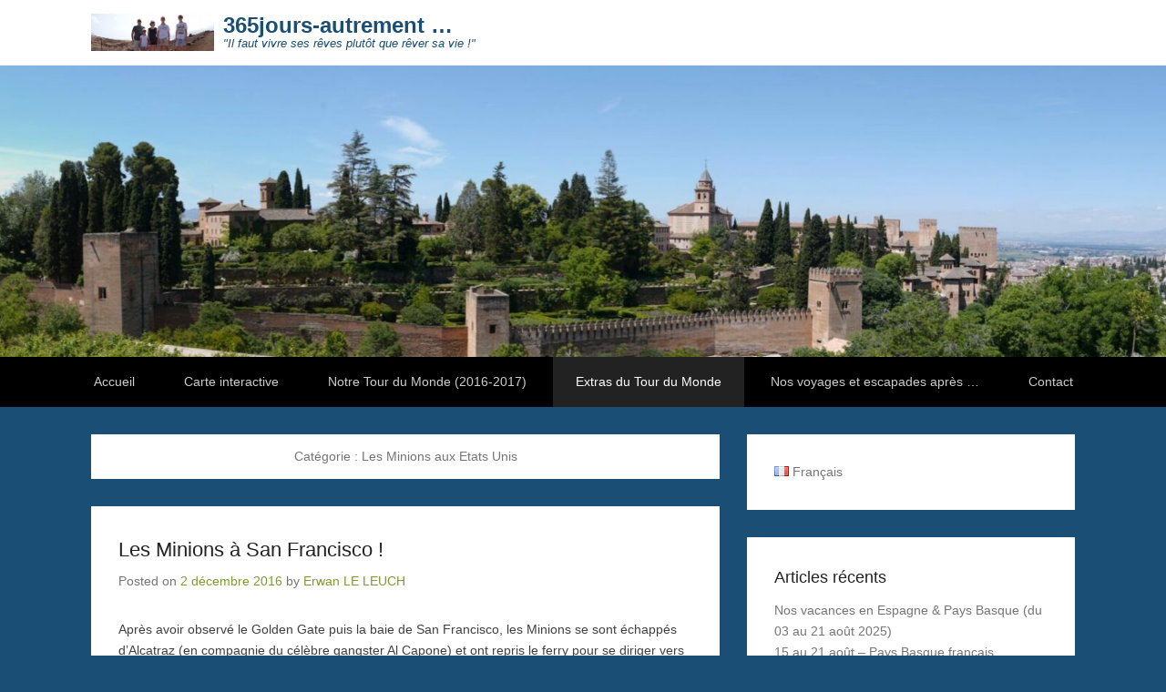

--- FILE ---
content_type: text/html; charset=UTF-8
request_url: https://365jours-autrement.bzh/category/les-minions-aux-etats-unis/
body_size: 15350
content:
<!DOCTYPE html>
<!--[if IE 6]>
<html id="ie6" lang="fr-FR">
<![endif]-->
<!--[if IE 7]>
<html id="ie7" lang="fr-FR">
<![endif]-->
<!--[if IE 8]>
<html id="ie8" lang="fr-FR">
<![endif]-->
<!--[if !(IE 6) | !(IE 7) | !(IE 8)  ]><!-->
<html lang="fr-FR">
<!--<![endif]-->
<head>
	<meta charset="UTF-8" />
	<link rel="profile" href="http://gmpg.org/xfn/11" />
	<link rel="pingback" href="https://365jours-autrement.bzh/xmlrpc.php" />
<meta name='robots' content='index, follow, max-image-preview:large, max-snippet:-1, max-video-preview:-1' />
	<style>img:is([sizes="auto" i], [sizes^="auto," i]) { contain-intrinsic-size: 3000px 1500px }</style>
	
            <script data-no-defer="1" data-ezscrex="false" data-cfasync="false" data-pagespeed-no-defer data-cookieconsent="ignore">
                var ctPublicFunctions = {"_ajax_nonce":"68c1e666f9","_rest_nonce":"1c349bf639","_ajax_url":"\/wp-admin\/admin-ajax.php","_rest_url":"https:\/\/365jours-autrement.bzh\/wp-json\/","data__cookies_type":"native","data__ajax_type":"rest","data__bot_detector_enabled":0,"data__frontend_data_log_enabled":1,"cookiePrefix":"","wprocket_detected":false,"host_url":"365jours-autrement.bzh","text__ee_click_to_select":"Click to select the whole data","text__ee_original_email":"The complete one is","text__ee_got_it":"Got it","text__ee_blocked":"Blocked","text__ee_cannot_connect":"Cannot connect","text__ee_cannot_decode":"Can not decode email. Unknown reason","text__ee_email_decoder":"CleanTalk email decoder","text__ee_wait_for_decoding":"The magic is on the way!","text__ee_decoding_process":"Please wait a few seconds while we decode the contact data."}
            </script>
        
            <script data-no-defer="1" data-ezscrex="false" data-cfasync="false" data-pagespeed-no-defer data-cookieconsent="ignore">
                var ctPublic = {"_ajax_nonce":"68c1e666f9","settings__forms__check_internal":"0","settings__forms__check_external":"0","settings__forms__force_protection":0,"settings__forms__search_test":"1","settings__forms__wc_add_to_cart":"0","settings__data__bot_detector_enabled":0,"settings__sfw__anti_crawler":0,"blog_home":"https:\/\/365jours-autrement.bzh\/","pixel__setting":"0","pixel__enabled":false,"pixel__url":null,"data__email_check_before_post":"1","data__email_check_exist_post":0,"data__cookies_type":"native","data__key_is_ok":true,"data__visible_fields_required":true,"wl_brandname":"Anti-Spam by CleanTalk","wl_brandname_short":"CleanTalk","ct_checkjs_key":1590697853,"emailEncoderPassKey":"cfe1deab1fb2c5f3af988584ce568353","bot_detector_forms_excluded":"W10=","advancedCacheExists":false,"varnishCacheExists":false,"wc_ajax_add_to_cart":false}
            </script>
        <meta name="viewport" content="width=device-width, initial-scale=1, minimum-scale=1">
	<!-- This site is optimized with the Yoast SEO plugin v26.7 - https://yoast.com/wordpress/plugins/seo/ -->
	<title>Archives des Les Minions aux Etats Unis - 365jours-autrement ...</title>
	<link rel="canonical" href="https://365jours-autrement.bzh/category/les-minions-aux-etats-unis/" />
	<meta property="og:locale" content="fr_FR" />
	<meta property="og:type" content="article" />
	<meta property="og:title" content="Archives des Les Minions aux Etats Unis - 365jours-autrement ..." />
	<meta property="og:url" content="https://365jours-autrement.bzh/category/les-minions-aux-etats-unis/" />
	<meta property="og:site_name" content="365jours-autrement ..." />
	<meta name="twitter:card" content="summary_large_image" />
	<script type="application/ld+json" class="yoast-schema-graph">{"@context":"https://schema.org","@graph":[{"@type":"CollectionPage","@id":"https://365jours-autrement.bzh/category/les-minions-aux-etats-unis/","url":"https://365jours-autrement.bzh/category/les-minions-aux-etats-unis/","name":"Archives des Les Minions aux Etats Unis - 365jours-autrement ...","isPartOf":{"@id":"https://365jours-autrement.bzh/#website"},"breadcrumb":{"@id":"https://365jours-autrement.bzh/category/les-minions-aux-etats-unis/#breadcrumb"},"inLanguage":"fr-FR"},{"@type":"BreadcrumbList","@id":"https://365jours-autrement.bzh/category/les-minions-aux-etats-unis/#breadcrumb","itemListElement":[{"@type":"ListItem","position":1,"name":"Accueil","item":"https://365jours-autrement.bzh/"},{"@type":"ListItem","position":2,"name":"Les Minions aux Etats Unis"}]},{"@type":"WebSite","@id":"https://365jours-autrement.bzh/#website","url":"https://365jours-autrement.bzh/","name":"365jours-autrement ...","description":"&quot;Il faut vivre ses rêves plutôt que rêver sa vie !&quot;","publisher":{"@id":"https://365jours-autrement.bzh/#/schema/person/defb2dc079cb02c32b7b0046d5f2b689"},"potentialAction":[{"@type":"SearchAction","target":{"@type":"EntryPoint","urlTemplate":"https://365jours-autrement.bzh/?s={search_term_string}"},"query-input":{"@type":"PropertyValueSpecification","valueRequired":true,"valueName":"search_term_string"}}],"inLanguage":"fr-FR"},{"@type":["Person","Organization"],"@id":"https://365jours-autrement.bzh/#/schema/person/defb2dc079cb02c32b7b0046d5f2b689","name":"Erwan LE LEUCH","image":{"@type":"ImageObject","inLanguage":"fr-FR","@id":"https://365jours-autrement.bzh/#/schema/person/image/","url":"https://365jours-autrement.bzh/wp-content/uploads/2016/05/cropped-DSC00119.jpg","contentUrl":"https://365jours-autrement.bzh/wp-content/uploads/2016/05/cropped-DSC00119.jpg","width":5184,"height":1580,"caption":"Erwan LE LEUCH"},"logo":{"@id":"https://365jours-autrement.bzh/#/schema/person/image/"}}]}</script>
	<!-- / Yoast SEO plugin. -->


<link rel="alternate" type="application/rss+xml" title="365jours-autrement ... &raquo; Flux" href="https://365jours-autrement.bzh/feed/" />
<link rel="alternate" type="application/rss+xml" title="365jours-autrement ... &raquo; Flux des commentaires" href="https://365jours-autrement.bzh/comments/feed/" />
<link rel="alternate" type="application/rss+xml" title="365jours-autrement ... &raquo; Flux de la catégorie Les Minions aux Etats Unis" href="https://365jours-autrement.bzh/category/les-minions-aux-etats-unis/feed/" />
<script type="text/javascript">
/* <![CDATA[ */
window._wpemojiSettings = {"baseUrl":"https:\/\/s.w.org\/images\/core\/emoji\/16.0.1\/72x72\/","ext":".png","svgUrl":"https:\/\/s.w.org\/images\/core\/emoji\/16.0.1\/svg\/","svgExt":".svg","source":{"concatemoji":"https:\/\/365jours-autrement.bzh\/wp-includes\/js\/wp-emoji-release.min.js?ver=6.8.3"}};
/*! This file is auto-generated */
!function(s,n){var o,i,e;function c(e){try{var t={supportTests:e,timestamp:(new Date).valueOf()};sessionStorage.setItem(o,JSON.stringify(t))}catch(e){}}function p(e,t,n){e.clearRect(0,0,e.canvas.width,e.canvas.height),e.fillText(t,0,0);var t=new Uint32Array(e.getImageData(0,0,e.canvas.width,e.canvas.height).data),a=(e.clearRect(0,0,e.canvas.width,e.canvas.height),e.fillText(n,0,0),new Uint32Array(e.getImageData(0,0,e.canvas.width,e.canvas.height).data));return t.every(function(e,t){return e===a[t]})}function u(e,t){e.clearRect(0,0,e.canvas.width,e.canvas.height),e.fillText(t,0,0);for(var n=e.getImageData(16,16,1,1),a=0;a<n.data.length;a++)if(0!==n.data[a])return!1;return!0}function f(e,t,n,a){switch(t){case"flag":return n(e,"\ud83c\udff3\ufe0f\u200d\u26a7\ufe0f","\ud83c\udff3\ufe0f\u200b\u26a7\ufe0f")?!1:!n(e,"\ud83c\udde8\ud83c\uddf6","\ud83c\udde8\u200b\ud83c\uddf6")&&!n(e,"\ud83c\udff4\udb40\udc67\udb40\udc62\udb40\udc65\udb40\udc6e\udb40\udc67\udb40\udc7f","\ud83c\udff4\u200b\udb40\udc67\u200b\udb40\udc62\u200b\udb40\udc65\u200b\udb40\udc6e\u200b\udb40\udc67\u200b\udb40\udc7f");case"emoji":return!a(e,"\ud83e\udedf")}return!1}function g(e,t,n,a){var r="undefined"!=typeof WorkerGlobalScope&&self instanceof WorkerGlobalScope?new OffscreenCanvas(300,150):s.createElement("canvas"),o=r.getContext("2d",{willReadFrequently:!0}),i=(o.textBaseline="top",o.font="600 32px Arial",{});return e.forEach(function(e){i[e]=t(o,e,n,a)}),i}function t(e){var t=s.createElement("script");t.src=e,t.defer=!0,s.head.appendChild(t)}"undefined"!=typeof Promise&&(o="wpEmojiSettingsSupports",i=["flag","emoji"],n.supports={everything:!0,everythingExceptFlag:!0},e=new Promise(function(e){s.addEventListener("DOMContentLoaded",e,{once:!0})}),new Promise(function(t){var n=function(){try{var e=JSON.parse(sessionStorage.getItem(o));if("object"==typeof e&&"number"==typeof e.timestamp&&(new Date).valueOf()<e.timestamp+604800&&"object"==typeof e.supportTests)return e.supportTests}catch(e){}return null}();if(!n){if("undefined"!=typeof Worker&&"undefined"!=typeof OffscreenCanvas&&"undefined"!=typeof URL&&URL.createObjectURL&&"undefined"!=typeof Blob)try{var e="postMessage("+g.toString()+"("+[JSON.stringify(i),f.toString(),p.toString(),u.toString()].join(",")+"));",a=new Blob([e],{type:"text/javascript"}),r=new Worker(URL.createObjectURL(a),{name:"wpTestEmojiSupports"});return void(r.onmessage=function(e){c(n=e.data),r.terminate(),t(n)})}catch(e){}c(n=g(i,f,p,u))}t(n)}).then(function(e){for(var t in e)n.supports[t]=e[t],n.supports.everything=n.supports.everything&&n.supports[t],"flag"!==t&&(n.supports.everythingExceptFlag=n.supports.everythingExceptFlag&&n.supports[t]);n.supports.everythingExceptFlag=n.supports.everythingExceptFlag&&!n.supports.flag,n.DOMReady=!1,n.readyCallback=function(){n.DOMReady=!0}}).then(function(){return e}).then(function(){var e;n.supports.everything||(n.readyCallback(),(e=n.source||{}).concatemoji?t(e.concatemoji):e.wpemoji&&e.twemoji&&(t(e.twemoji),t(e.wpemoji)))}))}((window,document),window._wpemojiSettings);
/* ]]> */
</script>
<style id='wp-emoji-styles-inline-css' type='text/css'>

	img.wp-smiley, img.emoji {
		display: inline !important;
		border: none !important;
		box-shadow: none !important;
		height: 1em !important;
		width: 1em !important;
		margin: 0 0.07em !important;
		vertical-align: -0.1em !important;
		background: none !important;
		padding: 0 !important;
	}
</style>
<link rel='stylesheet' id='wp-block-library-css' href='https://365jours-autrement.bzh/wp-includes/css/dist/block-library/style.min.css?ver=6.8.3' type='text/css' media='all' />
<style id='wp-block-library-theme-inline-css' type='text/css'>
.wp-block-audio :where(figcaption){color:#555;font-size:13px;text-align:center}.is-dark-theme .wp-block-audio :where(figcaption){color:#ffffffa6}.wp-block-audio{margin:0 0 1em}.wp-block-code{border:1px solid #ccc;border-radius:4px;font-family:Menlo,Consolas,monaco,monospace;padding:.8em 1em}.wp-block-embed :where(figcaption){color:#555;font-size:13px;text-align:center}.is-dark-theme .wp-block-embed :where(figcaption){color:#ffffffa6}.wp-block-embed{margin:0 0 1em}.blocks-gallery-caption{color:#555;font-size:13px;text-align:center}.is-dark-theme .blocks-gallery-caption{color:#ffffffa6}:root :where(.wp-block-image figcaption){color:#555;font-size:13px;text-align:center}.is-dark-theme :root :where(.wp-block-image figcaption){color:#ffffffa6}.wp-block-image{margin:0 0 1em}.wp-block-pullquote{border-bottom:4px solid;border-top:4px solid;color:currentColor;margin-bottom:1.75em}.wp-block-pullquote cite,.wp-block-pullquote footer,.wp-block-pullquote__citation{color:currentColor;font-size:.8125em;font-style:normal;text-transform:uppercase}.wp-block-quote{border-left:.25em solid;margin:0 0 1.75em;padding-left:1em}.wp-block-quote cite,.wp-block-quote footer{color:currentColor;font-size:.8125em;font-style:normal;position:relative}.wp-block-quote:where(.has-text-align-right){border-left:none;border-right:.25em solid;padding-left:0;padding-right:1em}.wp-block-quote:where(.has-text-align-center){border:none;padding-left:0}.wp-block-quote.is-large,.wp-block-quote.is-style-large,.wp-block-quote:where(.is-style-plain){border:none}.wp-block-search .wp-block-search__label{font-weight:700}.wp-block-search__button{border:1px solid #ccc;padding:.375em .625em}:where(.wp-block-group.has-background){padding:1.25em 2.375em}.wp-block-separator.has-css-opacity{opacity:.4}.wp-block-separator{border:none;border-bottom:2px solid;margin-left:auto;margin-right:auto}.wp-block-separator.has-alpha-channel-opacity{opacity:1}.wp-block-separator:not(.is-style-wide):not(.is-style-dots){width:100px}.wp-block-separator.has-background:not(.is-style-dots){border-bottom:none;height:1px}.wp-block-separator.has-background:not(.is-style-wide):not(.is-style-dots){height:2px}.wp-block-table{margin:0 0 1em}.wp-block-table td,.wp-block-table th{word-break:normal}.wp-block-table :where(figcaption){color:#555;font-size:13px;text-align:center}.is-dark-theme .wp-block-table :where(figcaption){color:#ffffffa6}.wp-block-video :where(figcaption){color:#555;font-size:13px;text-align:center}.is-dark-theme .wp-block-video :where(figcaption){color:#ffffffa6}.wp-block-video{margin:0 0 1em}:root :where(.wp-block-template-part.has-background){margin-bottom:0;margin-top:0;padding:1.25em 2.375em}
</style>
<style id='classic-theme-styles-inline-css' type='text/css'>
/*! This file is auto-generated */
.wp-block-button__link{color:#fff;background-color:#32373c;border-radius:9999px;box-shadow:none;text-decoration:none;padding:calc(.667em + 2px) calc(1.333em + 2px);font-size:1.125em}.wp-block-file__button{background:#32373c;color:#fff;text-decoration:none}
</style>
<style id='global-styles-inline-css' type='text/css'>
:root{--wp--preset--aspect-ratio--square: 1;--wp--preset--aspect-ratio--4-3: 4/3;--wp--preset--aspect-ratio--3-4: 3/4;--wp--preset--aspect-ratio--3-2: 3/2;--wp--preset--aspect-ratio--2-3: 2/3;--wp--preset--aspect-ratio--16-9: 16/9;--wp--preset--aspect-ratio--9-16: 9/16;--wp--preset--color--black: #111111;--wp--preset--color--cyan-bluish-gray: #abb8c3;--wp--preset--color--white: #ffffff;--wp--preset--color--pale-pink: #f78da7;--wp--preset--color--vivid-red: #cf2e2e;--wp--preset--color--luminous-vivid-orange: #ff6900;--wp--preset--color--luminous-vivid-amber: #fcb900;--wp--preset--color--light-green-cyan: #7bdcb5;--wp--preset--color--vivid-green-cyan: #00d084;--wp--preset--color--pale-cyan-blue: #8ed1fc;--wp--preset--color--vivid-cyan-blue: #0693e3;--wp--preset--color--vivid-purple: #9b51e0;--wp--preset--color--gray: #f4f4f4;--wp--preset--color--yellow: #e5ae4a;--wp--preset--color--blue: #21759b;--wp--preset--color--green: #7c9b30;--wp--preset--gradient--vivid-cyan-blue-to-vivid-purple: linear-gradient(135deg,rgba(6,147,227,1) 0%,rgb(155,81,224) 100%);--wp--preset--gradient--light-green-cyan-to-vivid-green-cyan: linear-gradient(135deg,rgb(122,220,180) 0%,rgb(0,208,130) 100%);--wp--preset--gradient--luminous-vivid-amber-to-luminous-vivid-orange: linear-gradient(135deg,rgba(252,185,0,1) 0%,rgba(255,105,0,1) 100%);--wp--preset--gradient--luminous-vivid-orange-to-vivid-red: linear-gradient(135deg,rgba(255,105,0,1) 0%,rgb(207,46,46) 100%);--wp--preset--gradient--very-light-gray-to-cyan-bluish-gray: linear-gradient(135deg,rgb(238,238,238) 0%,rgb(169,184,195) 100%);--wp--preset--gradient--cool-to-warm-spectrum: linear-gradient(135deg,rgb(74,234,220) 0%,rgb(151,120,209) 20%,rgb(207,42,186) 40%,rgb(238,44,130) 60%,rgb(251,105,98) 80%,rgb(254,248,76) 100%);--wp--preset--gradient--blush-light-purple: linear-gradient(135deg,rgb(255,206,236) 0%,rgb(152,150,240) 100%);--wp--preset--gradient--blush-bordeaux: linear-gradient(135deg,rgb(254,205,165) 0%,rgb(254,45,45) 50%,rgb(107,0,62) 100%);--wp--preset--gradient--luminous-dusk: linear-gradient(135deg,rgb(255,203,112) 0%,rgb(199,81,192) 50%,rgb(65,88,208) 100%);--wp--preset--gradient--pale-ocean: linear-gradient(135deg,rgb(255,245,203) 0%,rgb(182,227,212) 50%,rgb(51,167,181) 100%);--wp--preset--gradient--electric-grass: linear-gradient(135deg,rgb(202,248,128) 0%,rgb(113,206,126) 100%);--wp--preset--gradient--midnight: linear-gradient(135deg,rgb(2,3,129) 0%,rgb(40,116,252) 100%);--wp--preset--font-size--small: 14px;--wp--preset--font-size--medium: 20px;--wp--preset--font-size--large: 48px;--wp--preset--font-size--x-large: 42px;--wp--preset--font-size--normal: 17px;--wp--preset--font-size--huge: 64px;--wp--preset--spacing--20: 0.44rem;--wp--preset--spacing--30: 0.67rem;--wp--preset--spacing--40: 1rem;--wp--preset--spacing--50: 1.5rem;--wp--preset--spacing--60: 2.25rem;--wp--preset--spacing--70: 3.38rem;--wp--preset--spacing--80: 5.06rem;--wp--preset--shadow--natural: 6px 6px 9px rgba(0, 0, 0, 0.2);--wp--preset--shadow--deep: 12px 12px 50px rgba(0, 0, 0, 0.4);--wp--preset--shadow--sharp: 6px 6px 0px rgba(0, 0, 0, 0.2);--wp--preset--shadow--outlined: 6px 6px 0px -3px rgba(255, 255, 255, 1), 6px 6px rgba(0, 0, 0, 1);--wp--preset--shadow--crisp: 6px 6px 0px rgba(0, 0, 0, 1);}:where(.is-layout-flex){gap: 0.5em;}:where(.is-layout-grid){gap: 0.5em;}body .is-layout-flex{display: flex;}.is-layout-flex{flex-wrap: wrap;align-items: center;}.is-layout-flex > :is(*, div){margin: 0;}body .is-layout-grid{display: grid;}.is-layout-grid > :is(*, div){margin: 0;}:where(.wp-block-columns.is-layout-flex){gap: 2em;}:where(.wp-block-columns.is-layout-grid){gap: 2em;}:where(.wp-block-post-template.is-layout-flex){gap: 1.25em;}:where(.wp-block-post-template.is-layout-grid){gap: 1.25em;}.has-black-color{color: var(--wp--preset--color--black) !important;}.has-cyan-bluish-gray-color{color: var(--wp--preset--color--cyan-bluish-gray) !important;}.has-white-color{color: var(--wp--preset--color--white) !important;}.has-pale-pink-color{color: var(--wp--preset--color--pale-pink) !important;}.has-vivid-red-color{color: var(--wp--preset--color--vivid-red) !important;}.has-luminous-vivid-orange-color{color: var(--wp--preset--color--luminous-vivid-orange) !important;}.has-luminous-vivid-amber-color{color: var(--wp--preset--color--luminous-vivid-amber) !important;}.has-light-green-cyan-color{color: var(--wp--preset--color--light-green-cyan) !important;}.has-vivid-green-cyan-color{color: var(--wp--preset--color--vivid-green-cyan) !important;}.has-pale-cyan-blue-color{color: var(--wp--preset--color--pale-cyan-blue) !important;}.has-vivid-cyan-blue-color{color: var(--wp--preset--color--vivid-cyan-blue) !important;}.has-vivid-purple-color{color: var(--wp--preset--color--vivid-purple) !important;}.has-black-background-color{background-color: var(--wp--preset--color--black) !important;}.has-cyan-bluish-gray-background-color{background-color: var(--wp--preset--color--cyan-bluish-gray) !important;}.has-white-background-color{background-color: var(--wp--preset--color--white) !important;}.has-pale-pink-background-color{background-color: var(--wp--preset--color--pale-pink) !important;}.has-vivid-red-background-color{background-color: var(--wp--preset--color--vivid-red) !important;}.has-luminous-vivid-orange-background-color{background-color: var(--wp--preset--color--luminous-vivid-orange) !important;}.has-luminous-vivid-amber-background-color{background-color: var(--wp--preset--color--luminous-vivid-amber) !important;}.has-light-green-cyan-background-color{background-color: var(--wp--preset--color--light-green-cyan) !important;}.has-vivid-green-cyan-background-color{background-color: var(--wp--preset--color--vivid-green-cyan) !important;}.has-pale-cyan-blue-background-color{background-color: var(--wp--preset--color--pale-cyan-blue) !important;}.has-vivid-cyan-blue-background-color{background-color: var(--wp--preset--color--vivid-cyan-blue) !important;}.has-vivid-purple-background-color{background-color: var(--wp--preset--color--vivid-purple) !important;}.has-black-border-color{border-color: var(--wp--preset--color--black) !important;}.has-cyan-bluish-gray-border-color{border-color: var(--wp--preset--color--cyan-bluish-gray) !important;}.has-white-border-color{border-color: var(--wp--preset--color--white) !important;}.has-pale-pink-border-color{border-color: var(--wp--preset--color--pale-pink) !important;}.has-vivid-red-border-color{border-color: var(--wp--preset--color--vivid-red) !important;}.has-luminous-vivid-orange-border-color{border-color: var(--wp--preset--color--luminous-vivid-orange) !important;}.has-luminous-vivid-amber-border-color{border-color: var(--wp--preset--color--luminous-vivid-amber) !important;}.has-light-green-cyan-border-color{border-color: var(--wp--preset--color--light-green-cyan) !important;}.has-vivid-green-cyan-border-color{border-color: var(--wp--preset--color--vivid-green-cyan) !important;}.has-pale-cyan-blue-border-color{border-color: var(--wp--preset--color--pale-cyan-blue) !important;}.has-vivid-cyan-blue-border-color{border-color: var(--wp--preset--color--vivid-cyan-blue) !important;}.has-vivid-purple-border-color{border-color: var(--wp--preset--color--vivid-purple) !important;}.has-vivid-cyan-blue-to-vivid-purple-gradient-background{background: var(--wp--preset--gradient--vivid-cyan-blue-to-vivid-purple) !important;}.has-light-green-cyan-to-vivid-green-cyan-gradient-background{background: var(--wp--preset--gradient--light-green-cyan-to-vivid-green-cyan) !important;}.has-luminous-vivid-amber-to-luminous-vivid-orange-gradient-background{background: var(--wp--preset--gradient--luminous-vivid-amber-to-luminous-vivid-orange) !important;}.has-luminous-vivid-orange-to-vivid-red-gradient-background{background: var(--wp--preset--gradient--luminous-vivid-orange-to-vivid-red) !important;}.has-very-light-gray-to-cyan-bluish-gray-gradient-background{background: var(--wp--preset--gradient--very-light-gray-to-cyan-bluish-gray) !important;}.has-cool-to-warm-spectrum-gradient-background{background: var(--wp--preset--gradient--cool-to-warm-spectrum) !important;}.has-blush-light-purple-gradient-background{background: var(--wp--preset--gradient--blush-light-purple) !important;}.has-blush-bordeaux-gradient-background{background: var(--wp--preset--gradient--blush-bordeaux) !important;}.has-luminous-dusk-gradient-background{background: var(--wp--preset--gradient--luminous-dusk) !important;}.has-pale-ocean-gradient-background{background: var(--wp--preset--gradient--pale-ocean) !important;}.has-electric-grass-gradient-background{background: var(--wp--preset--gradient--electric-grass) !important;}.has-midnight-gradient-background{background: var(--wp--preset--gradient--midnight) !important;}.has-small-font-size{font-size: var(--wp--preset--font-size--small) !important;}.has-medium-font-size{font-size: var(--wp--preset--font-size--medium) !important;}.has-large-font-size{font-size: var(--wp--preset--font-size--large) !important;}.has-x-large-font-size{font-size: var(--wp--preset--font-size--x-large) !important;}
:where(.wp-block-post-template.is-layout-flex){gap: 1.25em;}:where(.wp-block-post-template.is-layout-grid){gap: 1.25em;}
:where(.wp-block-columns.is-layout-flex){gap: 2em;}:where(.wp-block-columns.is-layout-grid){gap: 2em;}
:root :where(.wp-block-pullquote){font-size: 1.5em;line-height: 1.6;}
</style>
<link rel='stylesheet' id='cleantalk-public-css-css' href='https://365jours-autrement.bzh/wp-content/plugins/cleantalk-spam-protect/css/cleantalk-public.min.css?ver=6.70.1_1766153533' type='text/css' media='all' />
<link rel='stylesheet' id='cleantalk-email-decoder-css-css' href='https://365jours-autrement.bzh/wp-content/plugins/cleantalk-spam-protect/css/cleantalk-email-decoder.min.css?ver=6.70.1_1766153533' type='text/css' media='all' />
<link rel='stylesheet' id='adventurous-style-css' href='https://365jours-autrement.bzh/wp-content/themes/adventurous/style.css?ver=20251209-20706' type='text/css' media='all' />
<link rel='stylesheet' id='adventurous-block-style-css' href='https://365jours-autrement.bzh/wp-content/themes/adventurous/css/blocks.css?ver=4.4.4' type='text/css' media='all' />
<link rel='stylesheet' id='genericons-css' href='https://365jours-autrement.bzh/wp-content/themes/adventurous/css/genericons/genericons.css?ver=3.4.1' type='text/css' media='all' />
<link rel='stylesheet' id='adventurous-responsive-css' href='https://365jours-autrement.bzh/wp-content/themes/adventurous/css/responsive.css?ver=6.8.3' type='text/css' media='all' />
<!--n2css--><!--n2js--><script type="text/javascript" src="https://365jours-autrement.bzh/wp-content/plugins/cleantalk-spam-protect/js/apbct-public-bundle_gathering.min.js?ver=6.70.1_1766153533" id="apbct-public-bundle_gathering.min-js-js"></script>
<script type="text/javascript" src="https://365jours-autrement.bzh/wp-includes/js/jquery/jquery.min.js?ver=3.7.1" id="jquery-core-js"></script>
<script type="text/javascript" src="https://365jours-autrement.bzh/wp-includes/js/jquery/jquery-migrate.min.js?ver=3.4.1" id="jquery-migrate-js"></script>
<link rel="https://api.w.org/" href="https://365jours-autrement.bzh/wp-json/" /><link rel="alternate" title="JSON" type="application/json" href="https://365jours-autrement.bzh/wp-json/wp/v2/categories/38" /><link rel="EditURI" type="application/rsd+xml" title="RSD" href="https://365jours-autrement.bzh/xmlrpc.php?rsd" />
<meta name="generator" content="WordPress 6.8.3" />
<style type="text/css">.recentcomments a{display:inline !important;padding:0 !important;margin:0 !important;}</style><noscript><style>.lazyload[data-src]{display:none !important;}</style></noscript><style>.lazyload{background-image:none !important;}.lazyload:before{background-image:none !important;}</style>	<style type="text/css">
				#site-title a,
			#site-description {
				color: #1a4e75 !important;
			}
		</style>
	<style type="text/css" id="custom-background-css">
body.custom-background { background-color: #1a4e75; }
</style>
	<link rel="icon" href="https://365jours-autrement.bzh/wp-content/uploads/2024/05/thrive-travel-suite-2-150x150.png" sizes="32x32" />
<link rel="icon" href="https://365jours-autrement.bzh/wp-content/uploads/2024/05/thrive-travel-suite-2-300x300.png" sizes="192x192" />
<link rel="apple-touch-icon" href="https://365jours-autrement.bzh/wp-content/uploads/2024/05/thrive-travel-suite-2-300x300.png" />
<meta name="msapplication-TileImage" content="https://365jours-autrement.bzh/wp-content/uploads/2024/05/thrive-travel-suite-2-300x300.png" />
</head>

<body class="archive category category-les-minions-aux-etats-unis category-38 custom-background wp-custom-logo wp-embed-responsive wp-theme-adventurous right-sidebar content-full">



<div id="page" class="hfeed site">

	    
	<header id="masthead">
    
    	        
    	<div id="hgroup-wrap" class="container">
        
       		<div id="header-left"><div id="secondary-mobile-menu"><a href="#" class="mobile-nav closed"><span class="mobile-menu-bar"></span></a></div>
				<div id="site-logo"><a href="https://365jours-autrement.bzh/" class="custom-logo-link" rel="home"><img width="5184" height="1580" src="[data-uri]" class="custom-logo lazyload" alt="365jours-autrement &#8230;" decoding="async" fetchpriority="high"   data-src="https://365jours-autrement.bzh/wp-content/uploads/2016/05/cropped-DSC00119.jpg" data-srcset="https://365jours-autrement.bzh/wp-content/uploads/2016/05/cropped-DSC00119.jpg 5184w, https://365jours-autrement.bzh/wp-content/uploads/2016/05/cropped-DSC00119-300x91.jpg 300w, https://365jours-autrement.bzh/wp-content/uploads/2016/05/cropped-DSC00119-768x234.jpg 768w, https://365jours-autrement.bzh/wp-content/uploads/2016/05/cropped-DSC00119-1024x312.jpg 1024w" data-sizes="auto" data-eio-rwidth="5184" data-eio-rheight="1580" /><noscript><img width="5184" height="1580" src="https://365jours-autrement.bzh/wp-content/uploads/2016/05/cropped-DSC00119.jpg" class="custom-logo" alt="365jours-autrement &#8230;" decoding="async" fetchpriority="high" srcset="https://365jours-autrement.bzh/wp-content/uploads/2016/05/cropped-DSC00119.jpg 5184w, https://365jours-autrement.bzh/wp-content/uploads/2016/05/cropped-DSC00119-300x91.jpg 300w, https://365jours-autrement.bzh/wp-content/uploads/2016/05/cropped-DSC00119-768x234.jpg 768w, https://365jours-autrement.bzh/wp-content/uploads/2016/05/cropped-DSC00119-1024x312.jpg 1024w" sizes="(max-width: 5184px) 100vw, 5184px" data-eio="l" /></noscript></a></div><!-- #site-logo -->
		<div id="hgroup" class="logo-enable logo-left"><p id="site-title">
				<a href="https://365jours-autrement.bzh/" title="365jours-autrement &#8230;" rel="home">365jours-autrement &#8230;</a>
				</p><p id="site-description"> &quot;Il faut vivre ses rêves plutôt que rêver sa vie !&quot;</p>
		</div><!-- #hgroup -->	</div><!-- #header-left"> -->
 
            
        </div><!-- #hgroup-wrap -->
        
                
	</header><!-- #masthead .site-header -->
    
	 
    
    <div id="main-wrapper">
		<div id="header-featured-image"><img id="main-feat-img" alt="" src="[data-uri]" data-src="https://365jours-autrement.bzh/wp-content/uploads/2024/09/cropped-DSC05235-DSC05244-1-scaled-1.jpg" decoding="async" class="lazyload" data-eio-rwidth="1600" data-eio-rheight="400" /><noscript><img id="main-feat-img" alt="" src="https://365jours-autrement.bzh/wp-content/uploads/2024/09/cropped-DSC05235-DSC05244-1-scaled-1.jpg" data-eio="l" /></noscript></div><!-- #header-featured-image -->        <div id="secondary-menu">
            <nav id="access-secondary" class="site-navigation" role="navigation">
                <h2 class="assistive-text">Secondary Menu</h2>
                <div class="menu-secondary-container"><ul class="menu"><li id="menu-item-178" class="menu-item menu-item-type-post_type menu-item-object-page menu-item-has-children menu-item-178"><a href="https://365jours-autrement.bzh/accueil/">Accueil</a>
<ul class="sub-menu">
	<li id="menu-item-168" class="menu-item menu-item-type-post_type menu-item-object-page menu-item-has-children menu-item-168"><a href="https://365jours-autrement.bzh/qui-sommes-nous/">Qui sommes-nous ?</a>
	<ul class="sub-menu">
		<li id="menu-item-359" class="menu-item menu-item-type-post_type menu-item-object-post menu-item-359"><a href="https://365jours-autrement.bzh/glamour/">Glamour !</a></li>
	</ul>
</li>
	<li id="menu-item-199" class="menu-item menu-item-type-post_type menu-item-object-page menu-item-199"><a href="https://365jours-autrement.bzh/utilisation-du-site/">Utilisation du site</a></li>
</ul>
</li>
<li id="menu-item-7354" class="menu-item menu-item-type-post_type menu-item-object-page menu-item-7354"><a href="https://365jours-autrement.bzh/carte-interactive/">Carte interactive</a></li>
<li id="menu-item-7383" class="menu-item menu-item-type-post_type menu-item-object-page menu-item-has-children menu-item-7383"><a href="https://365jours-autrement.bzh/notre-tour-du-monde-2016-2017/">Notre Tour du Monde (2016-2017)</a>
<ul class="sub-menu">
	<li id="menu-item-7389" class="menu-item menu-item-type-post_type menu-item-object-page menu-item-has-children menu-item-7389"><a href="https://365jours-autrement.bzh/preparatifs/">Préparatifs</a>
	<ul class="sub-menu">
		<li id="menu-item-865" class="menu-item menu-item-type-taxonomy menu-item-object-category menu-item-865"><a href="https://365jours-autrement.bzh/category/lecons-de-coiffure/">Leçons de coiffure</a></li>
		<li id="menu-item-313" class="menu-item menu-item-type-post_type menu-item-object-post menu-item-313"><a href="https://365jours-autrement.bzh/epreuve-des-bagages/">Epreuve des bagages !!!</a></li>
		<li id="menu-item-7391" class="menu-item menu-item-type-taxonomy menu-item-object-category menu-item-7391"><a href="https://365jours-autrement.bzh/category/un-au-revoir-avant-le-depart/">Un Au-revoir avant le départ</a></li>
		<li id="menu-item-7396" class="menu-item menu-item-type-post_type menu-item-object-post menu-item-7396"><a href="https://365jours-autrement.bzh/le-grand-depart/">Le grand Départ !</a></li>
	</ul>
</li>
	<li id="menu-item-81" class="menu-item menu-item-type-post_type menu-item-object-page menu-item-81"><a href="https://365jours-autrement.bzh/notre-periple/">Itinéraire autour du monde</a></li>
	<li id="menu-item-18" class="menu-item menu-item-type-taxonomy menu-item-object-category menu-item-18"><a href="https://365jours-autrement.bzh/category/islande/">Islande</a></li>
	<li id="menu-item-17" class="menu-item menu-item-type-taxonomy menu-item-object-category menu-item-17"><a href="https://365jours-autrement.bzh/category/groenland/">Groenland</a></li>
	<li id="menu-item-16" class="menu-item menu-item-type-taxonomy menu-item-object-category menu-item-16"><a href="https://365jours-autrement.bzh/category/canada/">Canada</a></li>
	<li id="menu-item-118" class="menu-item menu-item-type-taxonomy menu-item-object-category menu-item-118"><a href="https://365jours-autrement.bzh/category/etats-unis-est/">Etats Unis Est</a></li>
	<li id="menu-item-119" class="menu-item menu-item-type-taxonomy menu-item-object-category menu-item-119"><a href="https://365jours-autrement.bzh/category/etats-unis-ouest/">Etats Unis Ouest</a></li>
	<li id="menu-item-116" class="menu-item menu-item-type-taxonomy menu-item-object-category menu-item-116"><a href="https://365jours-autrement.bzh/category/chili/">Chili</a></li>
	<li id="menu-item-121" class="menu-item menu-item-type-taxonomy menu-item-object-category menu-item-121"><a href="https://365jours-autrement.bzh/category/ile-de-paques/">Ile de Pâques</a></li>
	<li id="menu-item-129" class="menu-item menu-item-type-taxonomy menu-item-object-category menu-item-129"><a href="https://365jours-autrement.bzh/category/polynesie-francaise/">Polynésie Française</a></li>
	<li id="menu-item-128" class="menu-item menu-item-type-taxonomy menu-item-object-category menu-item-128"><a href="https://365jours-autrement.bzh/category/nouvelle-zelande/">Nouvelle Zélande</a></li>
	<li id="menu-item-114" class="menu-item menu-item-type-taxonomy menu-item-object-category menu-item-114"><a href="https://365jours-autrement.bzh/category/australie/">Australie</a></li>
	<li id="menu-item-126" class="menu-item menu-item-type-taxonomy menu-item-object-category menu-item-126"><a href="https://365jours-autrement.bzh/category/maldives/">Maldives</a></li>
	<li id="menu-item-122" class="menu-item menu-item-type-taxonomy menu-item-object-category menu-item-122"><a href="https://365jours-autrement.bzh/category/inde/">Inde</a></li>
	<li id="menu-item-3913" class="menu-item menu-item-type-taxonomy menu-item-object-category menu-item-3913"><a href="https://365jours-autrement.bzh/category/thailande/">Thailande</a></li>
	<li id="menu-item-125" class="menu-item menu-item-type-taxonomy menu-item-object-category menu-item-125"><a href="https://365jours-autrement.bzh/category/malaisie/">Malaisie</a></li>
	<li id="menu-item-117" class="menu-item menu-item-type-taxonomy menu-item-object-category menu-item-117"><a href="https://365jours-autrement.bzh/category/chine/">Chine</a></li>
	<li id="menu-item-124" class="menu-item menu-item-type-taxonomy menu-item-object-category menu-item-124"><a href="https://365jours-autrement.bzh/category/japon/">Japon</a></li>
	<li id="menu-item-127" class="menu-item menu-item-type-taxonomy menu-item-object-category menu-item-127"><a href="https://365jours-autrement.bzh/category/nouvelle-caledonie/">Nouvelle Calédonie</a></li>
	<li id="menu-item-5266" class="menu-item menu-item-type-taxonomy menu-item-object-category menu-item-5266"><a href="https://365jours-autrement.bzh/category/epilogue/">Epilogue</a></li>
</ul>
</li>
<li id="menu-item-7386" class="menu-item menu-item-type-post_type menu-item-object-page current-menu-ancestor current_page_ancestor menu-item-has-children menu-item-7386"><a href="https://365jours-autrement.bzh/extras-du-tour-du-monde/">Extras du Tour du Monde</a>
<ul class="sub-menu">
	<li id="menu-item-14" class="menu-item menu-item-type-taxonomy menu-item-object-category menu-item-14"><a href="https://365jours-autrement.bzh/category/nos-coups-de-coeur/">Nos coups de coeur</a></li>
	<li id="menu-item-169" class="menu-item menu-item-type-post_type menu-item-object-page current-menu-ancestor current-menu-parent current_page_parent current_page_ancestor menu-item-has-children menu-item-169"><a href="https://365jours-autrement.bzh/le-voyage-des-minions/">Le voyage des Minions</a>
	<ul class="sub-menu">
		<li id="menu-item-172" class="menu-item menu-item-type-post_type menu-item-object-page menu-item-172"><a href="https://365jours-autrement.bzh/le-voyage-des-minions/presentation-de-la-famille-minions/">Présentation de la famille Minions</a></li>
		<li id="menu-item-471" class="menu-item menu-item-type-taxonomy menu-item-object-category menu-item-471"><a href="https://365jours-autrement.bzh/category/les-minions-en-islande/">Les minions en Islande</a></li>
		<li id="menu-item-785" class="menu-item menu-item-type-taxonomy menu-item-object-category menu-item-785"><a href="https://365jours-autrement.bzh/category/les-minions-au-groenland/">Les Minions au Groenland</a></li>
		<li id="menu-item-866" class="menu-item menu-item-type-taxonomy menu-item-object-category menu-item-866"><a href="https://365jours-autrement.bzh/category/les-minions-au-canada/">Les Minions au Canada</a></li>
		<li id="menu-item-1054" class="menu-item menu-item-type-taxonomy menu-item-object-category current-menu-item menu-item-1054"><a href="https://365jours-autrement.bzh/category/les-minions-aux-etats-unis/" aria-current="page">Les Minions aux Etats Unis</a></li>
		<li id="menu-item-2032" class="menu-item menu-item-type-taxonomy menu-item-object-category menu-item-2032"><a href="https://365jours-autrement.bzh/category/les-minions-au-chili/">Les Minions au Chili</a></li>
		<li id="menu-item-2041" class="menu-item menu-item-type-taxonomy menu-item-object-category menu-item-2041"><a href="https://365jours-autrement.bzh/category/les-minions-en-polynesie/">Les Minions en Polynésie</a></li>
		<li id="menu-item-2040" class="menu-item menu-item-type-taxonomy menu-item-object-category menu-item-2040"><a href="https://365jours-autrement.bzh/category/les-minions-en-nouvelle-zelande/">Les Minions en Nouvelle Zélande</a></li>
		<li id="menu-item-2035" class="menu-item menu-item-type-taxonomy menu-item-object-category menu-item-2035"><a href="https://365jours-autrement.bzh/category/les-minions-en-australie/">Les Minions en Australie</a></li>
		<li id="menu-item-2034" class="menu-item menu-item-type-taxonomy menu-item-object-category menu-item-2034"><a href="https://365jours-autrement.bzh/category/les-minions-aux-maldives/">Les Minions aux Maldives</a></li>
		<li id="menu-item-2037" class="menu-item menu-item-type-taxonomy menu-item-object-category menu-item-2037"><a href="https://365jours-autrement.bzh/category/les-minions-en-inde/">Les Minions en Inde</a></li>
		<li id="menu-item-2042" class="menu-item menu-item-type-taxonomy menu-item-object-category menu-item-2042"><a href="https://365jours-autrement.bzh/category/les-minions-en-thailande/">Les Minions en Thaïlande</a></li>
		<li id="menu-item-2038" class="menu-item menu-item-type-taxonomy menu-item-object-category menu-item-2038"><a href="https://365jours-autrement.bzh/category/les-minions-en-malaisie/">Les Minions en Malaisie</a></li>
		<li id="menu-item-2036" class="menu-item menu-item-type-taxonomy menu-item-object-category menu-item-2036"><a href="https://365jours-autrement.bzh/category/les-minions-en-chine/">Les Minions en Chine</a></li>
		<li id="menu-item-2033" class="menu-item menu-item-type-taxonomy menu-item-object-category menu-item-2033"><a href="https://365jours-autrement.bzh/category/les-minions-au-japon/">Les Minions au Japon</a></li>
		<li id="menu-item-2039" class="menu-item menu-item-type-taxonomy menu-item-object-category menu-item-2039"><a href="https://365jours-autrement.bzh/category/les-minions-en-nouvelle-caledonie/">Les Minions en Nouvelle Calédonie</a></li>
	</ul>
</li>
	<li id="menu-item-248" class="menu-item menu-item-type-post_type menu-item-object-page menu-item-has-children menu-item-248"><a href="https://365jours-autrement.bzh/le-college/">Collège Jeanne d’Arc</a>
	<ul class="sub-menu">
		<li id="menu-item-440" class="menu-item menu-item-type-taxonomy menu-item-object-category menu-item-440"><a href="https://365jours-autrement.bzh/category/college-jeanne-darc/islande-college-jeanne-darc/">Islande</a></li>
		<li id="menu-item-439" class="menu-item menu-item-type-taxonomy menu-item-object-category menu-item-439"><a href="https://365jours-autrement.bzh/category/college-jeanne-darc/groenland-college-jeanne-darc/">Groenland</a></li>
		<li id="menu-item-438" class="menu-item menu-item-type-taxonomy menu-item-object-category menu-item-438"><a href="https://365jours-autrement.bzh/category/college-jeanne-darc/canada-college-jeanne-darc/">Canada</a></li>
		<li id="menu-item-1052" class="menu-item menu-item-type-taxonomy menu-item-object-category menu-item-1052"><a href="https://365jours-autrement.bzh/category/college-jeanne-darc/etats-unis-est-college-jeanne-darc/">Etats Unis Est</a></li>
		<li id="menu-item-1053" class="menu-item menu-item-type-taxonomy menu-item-object-category menu-item-1053"><a href="https://365jours-autrement.bzh/category/college-jeanne-darc/etats-unis-ouest-college-jeanne-darc/">Etats Unis Ouest</a></li>
		<li id="menu-item-1051" class="menu-item menu-item-type-taxonomy menu-item-object-category menu-item-1051"><a href="https://365jours-autrement.bzh/category/college-jeanne-darc/chili-college-jeanne-darc/">Chili</a></li>
		<li id="menu-item-2030" class="menu-item menu-item-type-taxonomy menu-item-object-category menu-item-2030"><a href="https://365jours-autrement.bzh/category/college-jeanne-darc/polynesie-francaise-college-jeanne-darc/">Polynésie française</a></li>
		<li id="menu-item-2029" class="menu-item menu-item-type-taxonomy menu-item-object-category menu-item-2029"><a href="https://365jours-autrement.bzh/category/college-jeanne-darc/nouvelle-zelande-college-jeanne-darc/">Nouvelle Zélande</a></li>
		<li id="menu-item-2027" class="menu-item menu-item-type-taxonomy menu-item-object-category menu-item-2027"><a href="https://365jours-autrement.bzh/category/college-jeanne-darc/australie-college-jeanne-darc/">Australie</a></li>
		<li id="menu-item-2028" class="menu-item menu-item-type-taxonomy menu-item-object-category menu-item-2028"><a href="https://365jours-autrement.bzh/category/college-jeanne-darc/maldives-college-jeanne-darc/">Maldives</a></li>
		<li id="menu-item-2043" class="menu-item menu-item-type-taxonomy menu-item-object-category menu-item-2043"><a href="https://365jours-autrement.bzh/category/college-jeanne-darc/inde-college-jeanne-darc/">Inde</a></li>
		<li id="menu-item-2031" class="menu-item menu-item-type-taxonomy menu-item-object-category menu-item-2031"><a href="https://365jours-autrement.bzh/category/college-jeanne-darc/thailande-college-jeanne-darc/">Thaïlande</a></li>
		<li id="menu-item-4478" class="menu-item menu-item-type-taxonomy menu-item-object-category menu-item-4478"><a href="https://365jours-autrement.bzh/category/college-jeanne-darc/malaisie-college-jeanne-darc/">Malaisie</a></li>
		<li id="menu-item-4476" class="menu-item menu-item-type-taxonomy menu-item-object-category menu-item-4476"><a href="https://365jours-autrement.bzh/category/college-jeanne-darc/chine-college-jeanne-darc/">Chine</a></li>
		<li id="menu-item-4477" class="menu-item menu-item-type-taxonomy menu-item-object-category menu-item-4477"><a href="https://365jours-autrement.bzh/category/college-jeanne-darc/japon-college-jeanne-darc/">Japon</a></li>
		<li id="menu-item-4479" class="menu-item menu-item-type-taxonomy menu-item-object-category menu-item-4479"><a href="https://365jours-autrement.bzh/category/college-jeanne-darc/nouvelle-caledonie-college-jeanne-darc/">Nouvelle Calédonie</a></li>
	</ul>
</li>
</ul>
</li>
<li id="menu-item-5507" class="menu-item menu-item-type-post_type menu-item-object-page menu-item-has-children menu-item-5507"><a href="https://365jours-autrement.bzh/nos-voyages-et-escapades-apres/">Nos voyages et escapades après …</a>
<ul class="sub-menu">
	<li id="menu-item-11763" class="menu-item menu-item-type-taxonomy menu-item-object-category menu-item-11763"><a href="https://365jours-autrement.bzh/category/espagne-pays-basque-aout-2025/">Espagne &amp; Pays Basque &#8211; Août 2025</a></li>
	<li id="menu-item-11117" class="menu-item menu-item-type-taxonomy menu-item-object-category menu-item-11117"><a href="https://365jours-autrement.bzh/category/italie-rimini-florence-mai-2025/">Italie &#8211; Rimini &amp; Florence &#8211; Mai 2025</a></li>
	<li id="menu-item-10339" class="menu-item menu-item-type-taxonomy menu-item-object-category menu-item-10339"><a href="https://365jours-autrement.bzh/category/slovenie-aout-2024/">Slovénie &#8211; Août 2024</a></li>
	<li id="menu-item-9783" class="menu-item menu-item-type-taxonomy menu-item-object-category menu-item-9783"><a href="https://365jours-autrement.bzh/category/andalousie-mai-2024/">Andalousie &#8211; Mai 2024</a></li>
	<li id="menu-item-9784" class="menu-item menu-item-type-taxonomy menu-item-object-category menu-item-9784"><a href="https://365jours-autrement.bzh/category/porto-avril-2024/">Porto &#8211; Avril 2024</a></li>
	<li id="menu-item-9103" class="menu-item menu-item-type-taxonomy menu-item-object-category menu-item-9103"><a href="https://365jours-autrement.bzh/category/suisse-aout-2023/">Suisse &#8211; Août 2023</a></li>
	<li id="menu-item-8686" class="menu-item menu-item-type-taxonomy menu-item-object-category menu-item-8686"><a href="https://365jours-autrement.bzh/category/rome-novembre-2022/">Rome &#8211; Novembre 2022</a></li>
	<li id="menu-item-8136" class="menu-item menu-item-type-taxonomy menu-item-object-category menu-item-8136"><a href="https://365jours-autrement.bzh/category/italie-nord-2022/">Italie du Nord &#8211; Août 2022</a></li>
	<li id="menu-item-7198" class="menu-item menu-item-type-taxonomy menu-item-object-category menu-item-7198"><a href="https://365jours-autrement.bzh/category/ete-2021-alpes-gorges-du-verdon/">Alpes &amp; Gorges du Verdon &#8211; Août 2021</a></li>
	<li id="menu-item-6804" class="menu-item menu-item-type-taxonomy menu-item-object-category menu-item-6804"><a href="https://365jours-autrement.bzh/category/chamonix-aout-2020/">Chamonix &#8211; Août 2020</a></li>
	<li id="menu-item-6140" class="menu-item menu-item-type-taxonomy menu-item-object-category menu-item-6140"><a href="https://365jours-autrement.bzh/category/norvege-ete-2019/">Norvège &#8211; Août 2019</a></li>
	<li id="menu-item-5835" class="menu-item menu-item-type-taxonomy menu-item-object-category menu-item-5835"><a href="https://365jours-autrement.bzh/category/jordanie-fevrier-2019/">Jordanie &#8211; Février 2019</a></li>
	<li id="menu-item-5509" class="menu-item menu-item-type-taxonomy menu-item-object-category menu-item-5509"><a href="https://365jours-autrement.bzh/category/italie-du-nord-dolomites/">Italie du Nord &#8211; Dolomites &#8211; Août 2018</a></li>
	<li id="menu-item-5512" class="menu-item menu-item-type-taxonomy menu-item-object-category menu-item-5512"><a href="https://365jours-autrement.bzh/category/les-arcs-mars-2018/">Les Arcs &#8211; Mars 2018</a></li>
	<li id="menu-item-5508" class="menu-item menu-item-type-taxonomy menu-item-object-category menu-item-5508"><a href="https://365jours-autrement.bzh/category/amsterdam/">Amsterdam &#8211; Décembre 2017</a></li>
</ul>
</li>
<li id="menu-item-7332" class="menu-item menu-item-type-post_type menu-item-object-page menu-item-7332"><a href="https://365jours-autrement.bzh/contact/">Contact</a></li>
</ul></div>            </nav><!-- .site-navigation .main-navigation -->
        </div>
	    
        
		<div id="main"> 
                 
			<div id="content-sidebar" class="container">
		<section id="primary" class="content-area">
			<div id="content" class="site-content" role="main">

			
				<header class="page-header">
					<h1 class="page-title">Catégorie : <span>Les Minions aux Etats Unis</span></h1>				</header><!-- .page-header -->

				
								
					
<article id="post-1834" class="post-1834 post type-post status-publish format-standard hentry category-les-minions-aux-etats-unis tag-minions">

	
    
    <div class="entry-container">

		<header class="entry-header">
    		<h2 class="entry-title"><a href="https://365jours-autrement.bzh/minions-san-francisco/" title="Permalink to Les Minions à San Francisco !" rel="bookmark">Les Minions à San Francisco !</a></h2>
			                <div class="entry-meta">
                    <span class="on-date">Posted on <a href="https://365jours-autrement.bzh/minions-san-francisco/" title="7 h 46 min" rel="bookmark"><time class="entry-date" datetime="2016-12-02T07:46:48+02:00">2 décembre 2016</time></a></span><span class="by-author"> by <span class="author vcard"><a class="url fn n" href="https://365jours-autrement.bzh/author/ellocco49/" title="View all posts by Erwan LE LEUCH" rel="author">Erwan LE LEUCH</a></span></span>                </div><!-- .entry-meta -->
					</header><!-- .entry-header -->

		            <div class="entry-content">
                <p>Après avoir observé le Golden Gate puis la baie de San Francisco, les Minions se sont échappés d&rsquo;Alcatraz (en compagnie du célèbre gangster Al Capone) et ont repris le ferry pour se diriger vers Los Angeles !</p>
<p>&nbsp;</p>
<p><a href="https://365jours-autrement.bzh/wp-content/uploads/2016/12/DSC05248.jpg"><img decoding="async" class="size-medium wp-image-1835 alignleft lazyload" src="[data-uri]" alt="dsc05248" width="300" height="225"   data-src="https://365jours-autrement.bzh/wp-content/uploads/2016/12/DSC05248-300x225.jpg" data-srcset="https://365jours-autrement.bzh/wp-content/uploads/2016/12/DSC05248-300x225.jpg 300w, https://365jours-autrement.bzh/wp-content/uploads/2016/12/DSC05248-768x576.jpg 768w, https://365jours-autrement.bzh/wp-content/uploads/2016/12/DSC05248-1024x768.jpg 1024w" data-sizes="auto" data-eio-rwidth="300" data-eio-rheight="225" /><noscript><img decoding="async" class="size-medium wp-image-1835 alignleft" src="https://365jours-autrement.bzh/wp-content/uploads/2016/12/DSC05248-300x225.jpg" alt="dsc05248" width="300" height="225" srcset="https://365jours-autrement.bzh/wp-content/uploads/2016/12/DSC05248-300x225.jpg 300w, https://365jours-autrement.bzh/wp-content/uploads/2016/12/DSC05248-768x576.jpg 768w, https://365jours-autrement.bzh/wp-content/uploads/2016/12/DSC05248-1024x768.jpg 1024w" sizes="(max-width: 300px) 100vw, 300px" data-eio="l" /></noscript></a> <a href="https://365jours-autrement.bzh/wp-content/uploads/2016/12/DSC05323.jpg"><img decoding="async" class="size-medium wp-image-1836 alignleft lazyload" src="[data-uri]" alt="dsc05323" width="300" height="225"   data-src="https://365jours-autrement.bzh/wp-content/uploads/2016/12/DSC05323-300x225.jpg" data-srcset="https://365jours-autrement.bzh/wp-content/uploads/2016/12/DSC05323-300x225.jpg 300w, https://365jours-autrement.bzh/wp-content/uploads/2016/12/DSC05323-768x576.jpg 768w, https://365jours-autrement.bzh/wp-content/uploads/2016/12/DSC05323-1024x768.jpg 1024w" data-sizes="auto" data-eio-rwidth="300" data-eio-rheight="225" /><noscript><img decoding="async" class="size-medium wp-image-1836 alignleft" src="https://365jours-autrement.bzh/wp-content/uploads/2016/12/DSC05323-300x225.jpg" alt="dsc05323" width="300" height="225" srcset="https://365jours-autrement.bzh/wp-content/uploads/2016/12/DSC05323-300x225.jpg 300w, https://365jours-autrement.bzh/wp-content/uploads/2016/12/DSC05323-768x576.jpg 768w, https://365jours-autrement.bzh/wp-content/uploads/2016/12/DSC05323-1024x768.jpg 1024w" sizes="(max-width: 300px) 100vw, 300px" data-eio="l" /></noscript></a> <a href="https://365jours-autrement.bzh/wp-content/uploads/2016/12/DSC05324.jpg"><img decoding="async" class="size-medium wp-image-1837 alignleft lazyload" src="[data-uri]" alt="dsc05324" width="300" height="225"   data-src="https://365jours-autrement.bzh/wp-content/uploads/2016/12/DSC05324-300x225.jpg" data-srcset="https://365jours-autrement.bzh/wp-content/uploads/2016/12/DSC05324-300x225.jpg 300w, https://365jours-autrement.bzh/wp-content/uploads/2016/12/DSC05324-768x576.jpg 768w, https://365jours-autrement.bzh/wp-content/uploads/2016/12/DSC05324-1024x768.jpg 1024w" data-sizes="auto" data-eio-rwidth="300" data-eio-rheight="225" /><noscript><img decoding="async" class="size-medium wp-image-1837 alignleft" src="https://365jours-autrement.bzh/wp-content/uploads/2016/12/DSC05324-300x225.jpg" alt="dsc05324" width="300" height="225" srcset="https://365jours-autrement.bzh/wp-content/uploads/2016/12/DSC05324-300x225.jpg 300w, https://365jours-autrement.bzh/wp-content/uploads/2016/12/DSC05324-768x576.jpg 768w, https://365jours-autrement.bzh/wp-content/uploads/2016/12/DSC05324-1024x768.jpg 1024w" sizes="(max-width: 300px) 100vw, 300px" data-eio="l" /></noscript></a></p>
                            </div><!-- .entry-content -->
        
        <footer class="entry-meta">
        	<span class="in-category">Posted in <a href="https://365jours-autrement.bzh/category/les-minions-aux-etats-unis/" rel="category tag">Les Minions aux Etats Unis</a></span><span class="sep"> | </span><span class="in-tag">Tagged <a href="https://365jours-autrement.bzh/voyages/minions/" rel="tag">Minions</a></span>			                <span class="sep"> | </span>
                <span class="comments-link">
                    <a href="https://365jours-autrement.bzh/minions-san-francisco/#comments">1 Reply</a>                </span>
                        			        </footer><!-- .entry-meta -->

  	</div><!-- .entry-container -->

</article><!-- #post-1834 -->
				
					
<article id="post-1436" class="post-1436 post type-post status-publish format-standard hentry category-les-minions-aux-etats-unis tag-minions">

	
    
    <div class="entry-container">

		<header class="entry-header">
    		<h2 class="entry-title"><a href="https://365jours-autrement.bzh/minions-colorado/" title="Permalink to Les Minions au Colorado !" rel="bookmark">Les Minions au Colorado !</a></h2>
			                <div class="entry-meta">
                    <span class="on-date">Posted on <a href="https://365jours-autrement.bzh/minions-colorado/" title="3 h 35 min" rel="bookmark"><time class="entry-date" datetime="2016-11-07T03:35:36+02:00">7 novembre 2016</time></a></span><span class="by-author"> by <span class="author vcard"><a class="url fn n" href="https://365jours-autrement.bzh/author/ellocco49/" title="View all posts by Erwan LE LEUCH" rel="author">Erwan LE LEUCH</a></span></span>                </div><!-- .entry-meta -->
					</header><!-- .entry-header -->

		            <div class="entry-content">
                <p>Les Minions continuent leur périple ! Après l&rsquo;agitation des grandes villes, ils sont heureux de retrouver la nature et pour profiter pleinement de la vue, ils ont décidé d&rsquo;utiliser les jumelles ! Ils pont pu admirer les montagnes du Rocky Mountain National Park, et le fameux sommet, le Longs Peak, qui culmine à 4346 mètres, soit 14 259 pieds, ce qui fait beaucoup de pas de Minions !!</p>
<p><a href="https://365jours-autrement.bzh/wp-content/uploads/2016/11/DSC03830.jpg"><img decoding="async" class="size-medium wp-image-1437 alignleft lazyload" src="[data-uri]" alt="dsc03830" width="300" height="225"   data-src="https://365jours-autrement.bzh/wp-content/uploads/2016/11/DSC03830-300x225.jpg" data-srcset="https://365jours-autrement.bzh/wp-content/uploads/2016/11/DSC03830-300x225.jpg 300w, https://365jours-autrement.bzh/wp-content/uploads/2016/11/DSC03830-768x576.jpg 768w, https://365jours-autrement.bzh/wp-content/uploads/2016/11/DSC03830-1024x768.jpg 1024w" data-sizes="auto" data-eio-rwidth="300" data-eio-rheight="225" /><noscript><img decoding="async" class="size-medium wp-image-1437 alignleft" src="https://365jours-autrement.bzh/wp-content/uploads/2016/11/DSC03830-300x225.jpg" alt="dsc03830" width="300" height="225" srcset="https://365jours-autrement.bzh/wp-content/uploads/2016/11/DSC03830-300x225.jpg 300w, https://365jours-autrement.bzh/wp-content/uploads/2016/11/DSC03830-768x576.jpg 768w, https://365jours-autrement.bzh/wp-content/uploads/2016/11/DSC03830-1024x768.jpg 1024w" sizes="(max-width: 300px) 100vw, 300px" data-eio="l" /></noscript></a></p>
                            </div><!-- .entry-content -->
        
        <footer class="entry-meta">
        	<span class="in-category">Posted in <a href="https://365jours-autrement.bzh/category/les-minions-aux-etats-unis/" rel="category tag">Les Minions aux Etats Unis</a></span><span class="sep"> | </span><span class="in-tag">Tagged <a href="https://365jours-autrement.bzh/voyages/minions/" rel="tag">Minions</a></span>			                <span class="sep"> | </span>
                <span class="comments-link">
                    <a href="https://365jours-autrement.bzh/minions-colorado/#comments">1 Reply</a>                </span>
                        			        </footer><!-- .entry-meta -->

  	</div><!-- .entry-container -->

</article><!-- #post-1436 -->
				
					
<article id="post-1290" class="post-1290 post type-post status-publish format-standard hentry category-les-minions-aux-etats-unis tag-minions">

	
    
    <div class="entry-container">

		<header class="entry-header">
    		<h2 class="entry-title"><a href="https://365jours-autrement.bzh/minions-new-york/" title="Permalink to Les Minions à  New York !" rel="bookmark">Les Minions à  New York !</a></h2>
			                <div class="entry-meta">
                    <span class="on-date">Posted on <a href="https://365jours-autrement.bzh/minions-new-york/" title="22 h 18 min" rel="bookmark"><time class="entry-date" datetime="2016-10-25T22:18:56+02:00">25 octobre 2016</time></a></span><span class="by-author"> by <span class="author vcard"><a class="url fn n" href="https://365jours-autrement.bzh/author/ellocco49/" title="View all posts by Erwan LE LEUCH" rel="author">Erwan LE LEUCH</a></span></span>                </div><!-- .entry-meta -->
					</header><!-- .entry-header -->

		            <div class="entry-content">
                <p>Quelle balade pour les Minions à New York !</p>
<p>Après être montés en haut de l&rsquo;Empire State Building, nous les avons retrouvés en train de s&rsquo;amuser à Luna Park (Vous verrez le Minion de Simon en fâcheuse posture !).</p>
<p>Ensuite, ils se sont baladés sur Times Square et ont retrouvé Jeanne. Un petit câlin de rigueur avec Stuart !</p>
<p>Et enfin, nos cinq Minions ont retrouvé un peu de calme sur la High Line dans le quartier de Chelsea. Les grattes ciel leur paraissent démesurés !</p>
<p><a href="https://365jours-autrement.bzh/wp-content/uploads/2016/10/DSC03100.jpg"><img decoding="async" class="size-medium wp-image-1291 alignleft lazyload" src="[data-uri]" alt="dsc03100" width="300" height="225"   data-src="https://365jours-autrement.bzh/wp-content/uploads/2016/10/DSC03100-300x225.jpg" data-srcset="https://365jours-autrement.bzh/wp-content/uploads/2016/10/DSC03100-300x225.jpg 300w, https://365jours-autrement.bzh/wp-content/uploads/2016/10/DSC03100-768x576.jpg 768w, https://365jours-autrement.bzh/wp-content/uploads/2016/10/DSC03100-1024x768.jpg 1024w" data-sizes="auto" data-eio-rwidth="300" data-eio-rheight="225" /><noscript><img decoding="async" class="size-medium wp-image-1291 alignleft" src="https://365jours-autrement.bzh/wp-content/uploads/2016/10/DSC03100-300x225.jpg" alt="dsc03100" width="300" height="225" srcset="https://365jours-autrement.bzh/wp-content/uploads/2016/10/DSC03100-300x225.jpg 300w, https://365jours-autrement.bzh/wp-content/uploads/2016/10/DSC03100-768x576.jpg 768w, https://365jours-autrement.bzh/wp-content/uploads/2016/10/DSC03100-1024x768.jpg 1024w" sizes="(max-width: 300px) 100vw, 300px" data-eio="l" /></noscript></a> <a href="https://365jours-autrement.bzh/wp-content/uploads/2016/10/DSC03274.jpg"><img decoding="async" class="size-medium wp-image-1292 alignleft lazyload" src="[data-uri]" alt="dsc03274" width="225" height="300"   data-src="https://365jours-autrement.bzh/wp-content/uploads/2016/10/DSC03274-225x300.jpg" data-srcset="https://365jours-autrement.bzh/wp-content/uploads/2016/10/DSC03274-225x300.jpg 225w, https://365jours-autrement.bzh/wp-content/uploads/2016/10/DSC03274-768x1024.jpg 768w" data-sizes="auto" data-eio-rwidth="225" data-eio-rheight="300" /><noscript><img decoding="async" class="size-medium wp-image-1292 alignleft" src="https://365jours-autrement.bzh/wp-content/uploads/2016/10/DSC03274-225x300.jpg" alt="dsc03274" width="225" height="300" srcset="https://365jours-autrement.bzh/wp-content/uploads/2016/10/DSC03274-225x300.jpg 225w, https://365jours-autrement.bzh/wp-content/uploads/2016/10/DSC03274-768x1024.jpg 768w" sizes="(max-width: 225px) 100vw, 225px" data-eio="l" /></noscript></a> <a href="https://365jours-autrement.bzh/wp-content/uploads/2016/10/DSC03446.jpg"><img decoding="async" class="size-medium wp-image-1293 alignleft lazyload" src="[data-uri]" alt="dsc03446" width="225" height="300"   data-src="https://365jours-autrement.bzh/wp-content/uploads/2016/10/DSC03446-225x300.jpg" data-srcset="https://365jours-autrement.bzh/wp-content/uploads/2016/10/DSC03446-225x300.jpg 225w, https://365jours-autrement.bzh/wp-content/uploads/2016/10/DSC03446-768x1024.jpg 768w" data-sizes="auto" data-eio-rwidth="225" data-eio-rheight="300" /><noscript><img decoding="async" class="size-medium wp-image-1293 alignleft" src="https://365jours-autrement.bzh/wp-content/uploads/2016/10/DSC03446-225x300.jpg" alt="dsc03446" width="225" height="300" srcset="https://365jours-autrement.bzh/wp-content/uploads/2016/10/DSC03446-225x300.jpg 225w, https://365jours-autrement.bzh/wp-content/uploads/2016/10/DSC03446-768x1024.jpg 768w" sizes="(max-width: 225px) 100vw, 225px" data-eio="l" /></noscript></a> <a href="https://365jours-autrement.bzh/wp-content/uploads/2016/10/DSC03509.jpg"><img decoding="async" class="size-medium wp-image-1294 alignleft lazyload" src="[data-uri]" alt="dsc03509" width="300" height="225"   data-src="https://365jours-autrement.bzh/wp-content/uploads/2016/10/DSC03509-300x225.jpg" data-srcset="https://365jours-autrement.bzh/wp-content/uploads/2016/10/DSC03509-300x225.jpg 300w, https://365jours-autrement.bzh/wp-content/uploads/2016/10/DSC03509-768x576.jpg 768w, https://365jours-autrement.bzh/wp-content/uploads/2016/10/DSC03509-1024x768.jpg 1024w" data-sizes="auto" data-eio-rwidth="300" data-eio-rheight="225" /><noscript><img decoding="async" class="size-medium wp-image-1294 alignleft" src="https://365jours-autrement.bzh/wp-content/uploads/2016/10/DSC03509-300x225.jpg" alt="dsc03509" width="300" height="225" srcset="https://365jours-autrement.bzh/wp-content/uploads/2016/10/DSC03509-300x225.jpg 300w, https://365jours-autrement.bzh/wp-content/uploads/2016/10/DSC03509-768x576.jpg 768w, https://365jours-autrement.bzh/wp-content/uploads/2016/10/DSC03509-1024x768.jpg 1024w" sizes="(max-width: 300px) 100vw, 300px" data-eio="l" /></noscript></a></p>
                            </div><!-- .entry-content -->
        
        <footer class="entry-meta">
        	<span class="in-category">Posted in <a href="https://365jours-autrement.bzh/category/les-minions-aux-etats-unis/" rel="category tag">Les Minions aux Etats Unis</a></span><span class="sep"> | </span><span class="in-tag">Tagged <a href="https://365jours-autrement.bzh/voyages/minions/" rel="tag">Minions</a></span>			                <span class="sep"> | </span>
                <span class="comments-link">
                    <a href="https://365jours-autrement.bzh/minions-new-york/#comments">1 Reply</a>                </span>
                        			        </footer><!-- .entry-meta -->

  	</div><!-- .entry-container -->

</article><!-- #post-1290 -->
				
					
<article id="post-1094" class="post-1094 post type-post status-publish format-standard hentry category-les-minions-aux-etats-unis tag-minions">

	
    
    <div class="entry-container">

		<header class="entry-header">
    		<h2 class="entry-title"><a href="https://365jours-autrement.bzh/minions-georgetown-halloween/" title="Permalink to Les Minions à Georgetown &#8211; Vive Halloween !" rel="bookmark">Les Minions à Georgetown &#8211; Vive Halloween !</a></h2>
			                <div class="entry-meta">
                    <span class="on-date">Posted on <a href="https://365jours-autrement.bzh/minions-georgetown-halloween/" title="18 h 45 min" rel="bookmark"><time class="entry-date" datetime="2016-10-10T18:45:12+02:00">10 octobre 2016</time></a></span><span class="by-author"> by <span class="author vcard"><a class="url fn n" href="https://365jours-autrement.bzh/author/ellocco49/" title="View all posts by Erwan LE LEUCH" rel="author">Erwan LE LEUCH</a></span></span>                </div><!-- .entry-meta -->
					</header><!-- .entry-header -->

		            <div class="entry-content">
                <p>Nous avons trouvé les Minions préparant la fête d&rsquo;Halloween, mais légèrement desséchés ! Ne vous inquiétez pas, ils ont repris du poil de la bête depuis !!! Ouf !</p>
<p><a href="https://365jours-autrement.bzh/wp-content/uploads/2016/10/DSC02806.jpg"><img decoding="async" class="size-medium wp-image-1095 alignleft lazyload" src="[data-uri]" alt="dsc02806" width="300" height="225"   data-src="https://365jours-autrement.bzh/wp-content/uploads/2016/10/DSC02806-300x225.jpg" data-srcset="https://365jours-autrement.bzh/wp-content/uploads/2016/10/DSC02806-300x225.jpg 300w, https://365jours-autrement.bzh/wp-content/uploads/2016/10/DSC02806-768x576.jpg 768w, https://365jours-autrement.bzh/wp-content/uploads/2016/10/DSC02806-1024x768.jpg 1024w" data-sizes="auto" data-eio-rwidth="300" data-eio-rheight="225" /><noscript><img decoding="async" class="size-medium wp-image-1095 alignleft" src="https://365jours-autrement.bzh/wp-content/uploads/2016/10/DSC02806-300x225.jpg" alt="dsc02806" width="300" height="225" srcset="https://365jours-autrement.bzh/wp-content/uploads/2016/10/DSC02806-300x225.jpg 300w, https://365jours-autrement.bzh/wp-content/uploads/2016/10/DSC02806-768x576.jpg 768w, https://365jours-autrement.bzh/wp-content/uploads/2016/10/DSC02806-1024x768.jpg 1024w" sizes="(max-width: 300px) 100vw, 300px" data-eio="l" /></noscript></a></p>
<p>&nbsp;</p>
                            </div><!-- .entry-content -->
        
        <footer class="entry-meta">
        	<span class="in-category">Posted in <a href="https://365jours-autrement.bzh/category/les-minions-aux-etats-unis/" rel="category tag">Les Minions aux Etats Unis</a></span><span class="sep"> | </span><span class="in-tag">Tagged <a href="https://365jours-autrement.bzh/voyages/minions/" rel="tag">Minions</a></span>			                <span class="sep"> | </span>
                <span class="comments-link">
                    <a href="https://365jours-autrement.bzh/minions-georgetown-halloween/#respond">Leave a reply</a>                </span>
                        			        </footer><!-- .entry-meta -->

  	</div><!-- .entry-container -->

</article><!-- #post-1094 -->
				
				
			
			</div><!-- #content .site-content -->
		</section><!-- #primary .content-area -->


	<div id="secondary" class="widget-area" role="complementary">
		<aside id="polylang-2" class="widget widget_polylang"><ul>
	<li class="lang-item lang-item-97 lang-item-fr current-lang lang-item-first"><a lang="fr-FR" hreflang="fr-FR" href="https://365jours-autrement.bzh/category/les-minions-aux-etats-unis/" aria-current="true"><img src="[data-uri]" alt="" width="16" height="11" style="width: 16px; height: 11px;" /><span style="margin-left:0.3em;">Français</span></a></li>
</ul>
</aside>
		<aside id="recent-posts-2" class="widget widget_recent_entries">
		<h3 class="widget-title">Articles récents</h3>
		<ul>
											<li>
					<a href="https://365jours-autrement.bzh/vacances-espagne-pays-basque-aout-2025/">Nos vacances en Espagne &amp; Pays Basque (du 03 au 21 août 2025)</a>
									</li>
											<li>
					<a href="https://365jours-autrement.bzh/aout-pays-basque-francais/">15 au 21 août &#8211; Pays Basque français</a>
									</li>
											<li>
					<a href="https://365jours-autrement.bzh/aout-bilbao-musee-guggenheim/">13 &amp; 14 août &#8211; Bilbao et son musée Guggenheim</a>
									</li>
											<li>
					<a href="https://365jours-autrement.bzh/aout-santillana-del-mar-bilbao/">12 août &#8211; Santillana del Mar &#8211; Bilbao</a>
									</li>
											<li>
					<a href="https://365jours-autrement.bzh/aout-randonnees-pico-pana-ruta-del-cares/">10 &amp; 11 août &#8211; Randonnées au Pico Pana et à la Ruta del Cares</a>
									</li>
											<li>
					<a href="https://365jours-autrement.bzh/aout-randonnee-fuente-de/">9 août &#8211; Randonnée à Fuente Dé</a>
									</li>
											<li>
					<a href="https://365jours-autrement.bzh/aout-picos-europa-potes/">8 août &#8211; Picos de Europa &#8211; Potes</a>
									</li>
											<li>
					<a href="https://365jours-autrement.bzh/aout-buggy-desert-bardenas/">07 août &#8211; Buggy dans le Désert des Bardenas !</a>
									</li>
											<li>
					<a href="https://365jours-autrement.bzh/aout-foz-lumbier-monastere-leyre-castillo-javier-olite/">06 août &#8211; Foz de Lumbier &#8211; Monastère de Leyre &#8211; Castillo de Javier &#8211; Olite</a>
									</li>
											<li>
					<a href="https://365jours-autrement.bzh/aout-pampelune-running-fleuve-arga/">05 août &#8211; Pampelune &#8211; Running le long du fleuve Arga</a>
									</li>
					</ul>

		</aside><aside id="recent-comments-2" class="widget widget_recent_comments"><h3 class="widget-title">Commentaires récents</h3><ul id="recentcomments"><li class="recentcomments"><span class="comment-author-link">Erwan LE LEUCH</span> dans <a href="https://365jours-autrement.bzh/bovec-virje-randonnee/#comment-4196">06 Août &#8211; Bovec &#8211; Randonnée à la cascade de Virje</a></li><li class="recentcomments"><span class="comment-author-link">virginie</span> dans <a href="https://365jours-autrement.bzh/bovec-virje-randonnee/#comment-4191">06 Août &#8211; Bovec &#8211; Randonnée à la cascade de Virje</a></li><li class="recentcomments"><span class="comment-author-link"><a href="https://telkomuniversity.ac.id/" class="url" rel="ugc external nofollow">telkom university</a></span> dans <a href="https://365jours-autrement.bzh/minions-petit-tibet-inde/#comment-3435">Les Minions au Petit Tibet en Inde !</a></li><li class="recentcomments"><span class="comment-author-link">mianne</span> dans <a href="https://365jours-autrement.bzh/histoire-japon/#comment-3386">Petit résumé d&rsquo;histoire sur le Japon!</a></li><li class="recentcomments"><span class="comment-author-link">Lily_Hancock</span> dans <a href="https://365jours-autrement.bzh/histoire-japon/#comment-3371">Petit résumé d&rsquo;histoire sur le Japon!</a></li><li class="recentcomments"><span class="comment-author-link">daniel senges</span> dans <a href="https://365jours-autrement.bzh/animaux-chili/#comment-3346">Les Animaux du Chili !&#8230;</a></li><li class="recentcomments"><span class="comment-author-link"><a href="http://365%20days%20outside" class="url" rel="ugc external nofollow">Peter Emerson</a></span> dans <a href="https://365jours-autrement.bzh/chamonix-balcon-nord/#comment-3284">15 août &#8211; Chamonix &#8211; Le Balcon Nord</a></li><li class="recentcomments"><span class="comment-author-link">Mam et Pap</span> dans <a href="https://365jours-autrement.bzh/pise/#comment-3239">16 août &#8211; Découverte de la ville de Pise</a></li><li class="recentcomments"><span class="comment-author-link">naila lambin</span> dans <a href="https://365jours-autrement.bzh/histoire-japon/#comment-2967">Petit résumé d&rsquo;histoire sur le Japon!</a></li><li class="recentcomments"><span class="comment-author-link">Pap et Mam</span> dans <a href="https://365jours-autrement.bzh/chamonix-randonnee-glaciaire/#comment-1887">12 au 14 août &#8211; Chamonix &#8211; Randonnée glaciaire</a></li></ul></aside><aside id="search-2" class="widget widget_search"><h3 class="widget-title">Recherche par mots clés &#8230;</h3>	<form apbct-form-sign="native_search" method="get" class="searchform" action="https://365jours-autrement.bzh/" role="search">
		<label for="s" class="assistive-text">Search</label>
		<input type="text" class="field" name="s" value="" id="s" placeholder="Search …" />
		<input type="submit" class="submit" name="submit" id="searchsubmit" value="Search" />
	<input
                    class="apbct_special_field apbct_email_id__search_form"
                    name="apbct__email_id__search_form"
                    aria-label="apbct__label_id__search_form"
                    type="text" size="30" maxlength="200" autocomplete="off"
                    value=""
                /><input
                   id="apbct_submit_id__search_form" 
                   class="apbct_special_field apbct__email_id__search_form"
                   name="apbct__label_id__search_form"
                   aria-label="apbct_submit_name__search_form"
                   type="submit"
                   size="30"
                   maxlength="200"
                   value="32412"
               /></form>
</aside>
			</div><!-- #secondary .widget-area -->
	 
			</div><!-- #content-sidebar --> 
            
		</div><!-- #main -->             
     
         
        
   	</div><!-- #main-wrapper -->
           
         
    
	<footer id="colophon" role="contentinfo">
    
		
<div id="footer-sidebar">
    <div id="supplementary" class="one container">
            
            
                <div id="third" class="widget-area" role="complementary">
            <aside id="views-2" class="widget widget_views"><h3 class="widget-title">Vues</h3><ul>
<li><a href="https://365jours-autrement.bzh/notre-blog-de-voyages/"  title="Notre Blog de Voyages">Notre Blog de Voyages</a> - 4 093 views</li><li><a href="https://365jours-autrement.bzh/caribou-elan-cerf-orignal-renne/"  title="Caribou? Elan? Cerf? Orignal? Renne?">Caribou? Elan? Cerf? Orignal? Renne?</a> - 63 317 views</li><li><a href="https://365jours-autrement.bzh/histoire-japon/"  title="Petit r&eacute;sum&eacute; d&rsquo;histoire sur le Japon!">Petit r&eacute;sum&eacute; d&rsquo;histoire sur le Japon!</a> - 29 190 views</li><li><a href="https://365jours-autrement.bzh/a-quoi-sert-le-nickel/"  title="A quoi sert le Nickel?">A quoi sert le Nickel?</a> - 26 794 views</li><li><a href="https://365jours-autrement.bzh/animaux-chili/"  title="Les Animaux du Chili !&hellip;">Les Animaux du Chili !&hellip;</a> - 15 258 views</li><li><a href="https://365jours-autrement.bzh/chauves-souris-geantes-australie/"  title="Chauves-Souris G&eacute;antes en Australie!!!">Chauves-Souris G&eacute;antes en Australie!!!</a> - 10 684 views</li><li><a href="https://365jours-autrement.bzh/monuments-sydney/"  title="Les Monuments de Sydney">Les Monuments de Sydney</a> - 9 664 views</li><li><a href="https://365jours-autrement.bzh/accueil/"  title="Accueil">Accueil</a> - 8 922 views</li><li><a href="https://365jours-autrement.bzh/australie-animaux-dangereux/"  title="L&rsquo;Australie, une &icirc;le cr&eacute;e pour tous les animaux dangereux!!!">L&rsquo;Australie, une &icirc;le cr&eacute;e pour tous les animaux dangereux!!!</a> - 6 941 views</li><li><a href="https://365jours-autrement.bzh/lecon-coiffure/"  title="Premi&egrave;re Le&ccedil;on de coiffure avec Louise !">Premi&egrave;re Le&ccedil;on de coiffure avec Louise !</a> - 5 941 views</li><li><a href="https://365jours-autrement.bzh/qui-sommes-nous/"  title="Qui sommes-nous ?">Qui sommes-nous ?</a> - 5 869 views</li></ul>
</aside>        </div><!-- #third .widget-area -->
                
                
    </div><!-- #supplementary -->
</div><!-- #footer-sidebar -->   
        
 		<div id="site-generator"><div class="site-info container"><div class="copyright">Copyright &copy; 2017&nbsp;<a href="http://365jours-autrement.bzh/" title="365jours-autrement &#8230;" ><span>365jours-autrement &#8230;</span></a>&nbsp;All Rights Reserved.</div><div class="powered">Adventurous Theme by&nbsp;<a href="https://catchthemes.com" target="_blank" title="Catch Themes"><span>Catch Themes</span></a></div></div><!-- .site-info container --></div><!-- #site-generator -->       
           
             
	</footer><!-- #colophon .site-footer -->
    
    <a href="#masthead" id="scrollup"></a> 
    
</div><!-- #page .hfeed .site -->

<script>				
                    document.addEventListener('DOMContentLoaded', function () {
                        setTimeout(function(){
                            if( document.querySelectorAll('[name^=ct_checkjs]').length > 0 ) {
                                if (typeof apbct_public_sendREST === 'function' && typeof apbct_js_keys__set_input_value === 'function') {
                                    apbct_public_sendREST(
                                    'js_keys__get',
                                    { callback: apbct_js_keys__set_input_value })
                                }
                            }
                        },0)					    
                    })				
                </script><script type="speculationrules">
{"prefetch":[{"source":"document","where":{"and":[{"href_matches":"\/*"},{"not":{"href_matches":["\/wp-*.php","\/wp-admin\/*","\/wp-content\/uploads\/*","\/wp-content\/*","\/wp-content\/plugins\/*","\/wp-content\/themes\/adventurous\/*","\/*\\?(.+)"]}},{"not":{"selector_matches":"a[rel~=\"nofollow\"]"}},{"not":{"selector_matches":".no-prefetch, .no-prefetch a"}}]},"eagerness":"conservative"}]}
</script>
<script type="text/javascript" id="eio-lazy-load-js-before">
/* <![CDATA[ */
var eio_lazy_vars = {"exactdn_domain":"","skip_autoscale":0,"bg_min_dpr":1.1,"threshold":0,"use_dpr":1};
/* ]]> */
</script>
<script type="text/javascript" src="https://365jours-autrement.bzh/wp-content/plugins/ewww-image-optimizer/includes/lazysizes.min.js?ver=831" id="eio-lazy-load-js" async="async" data-wp-strategy="async"></script>
<script type="text/javascript" src="https://365jours-autrement.bzh/wp-content/themes/adventurous/js/adventurous-custom.min.js?ver=20251209-20706" id="adventurous-custom-js"></script>
<script type="text/javascript" src="https://365jours-autrement.bzh/wp-content/themes/adventurous/js/navigation.min.js?ver=20150601" id="adventurous-navigation-js"></script>

</body>
</html>